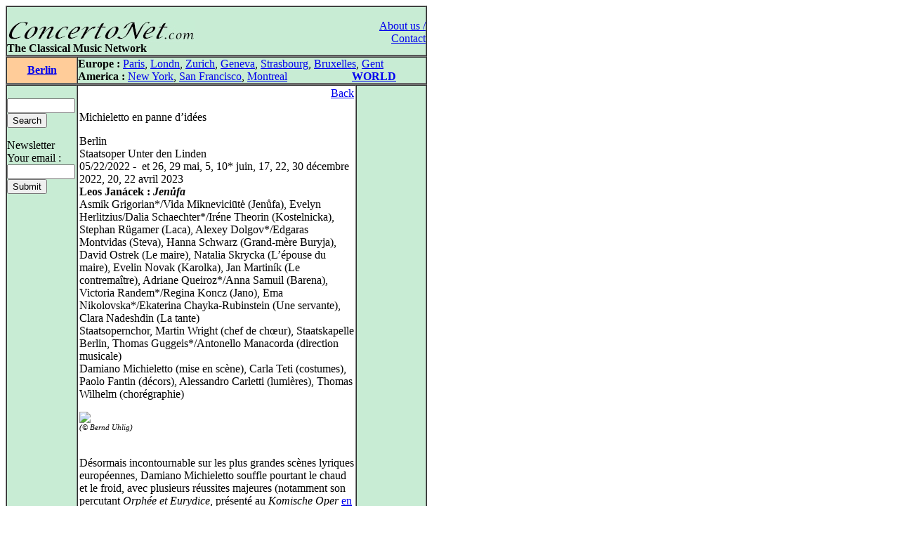

--- FILE ---
content_type: text/html
request_url: http://www.concertonet.com/scripts/review.php?ID_review=15123
body_size: 4839
content:
<HTML>
<HEAD>
<TITLE>ConcertoNet.com - The Classical Music Network</TITLE>
<META NAME="description" CONTENT="Homepage of ConcertoNet.com, the Classical Music Network">
<META NAME="keywords" CONTENT="ConcertoNet.com, critique musicale, musical review, concert, opera, op�ra, musique classique, classical music, piano, violon, quatuor, quartet, quotidien, daily, news">
<LINK REL="stylesheet" HREF="../includes/styles/style.css">
<link rel="alternate" type="application/rss+xml" title="Concertonet.com - English" href="http://www.concertonet.com/rss_en.php" />
<link rel="alternate" type="application/rss+xml" title="Concertonet.com - Fran�ais" href="http://www.concertonet.com/rss_fr.php" />
</HEAD>
<BODY bgcolor="#FFFFFF">
<div id="page">
	<div id="contenu"> 
 <!-- #BeginLibraryItem "/Library/haut.lbi" --><TABLE width="600" border="1" cellspacing="0" cellpadding="0">
  <TR> 
    <TD> 
      <TABLE width="100%" border="0" cellspacing="0" cellpadding="0">
        <TR valign="bottom" bgcolor="#C8ECD4"> 
          <TD  width="500" align="left" bgcolor="#C8ECD4" valign="top"> 
            <P><BR>
              <A href="../index.php"><IMG src="../images/concertonet.jpg" width="268" height="32" border="0"></A> 
            </P>
          </TD>
          <TD rowspan="2" align="right" valign="top"> 
            <P><A href="../team.php"><BR>
              About us / Contact</A></P>
          </TD>
        </TR>
        <TR valign="bottom" bgcolor="#C8ECD4"> 
          <TD  width="500" align="left" bgcolor="#C8ECD4" valign="top"> 
            <P> <B>The Classical Music Network</B></P>
           </TD>
        </TR>
      </TABLE>
    </TD>
  </TR>
</TABLE><!-- #EndLibraryItem --> 
<TABLE width="600" border="1" cellspacing="0" cellpadding="0">
    <TR valign="middle"> 
      <TD width="100" align="center" bgcolor="#FFCC99">
<SPAN class="titreville"><B><A href="../berlin.php">Berlin</A></B></SPAN></TD>
      <TD width="500" align="left" bgcolor="#C8ECD4" ><!-- #BeginLibraryItem "/Library/villes.lbi" -->
<P><B>Europe :</B> <A href="../paris.php">Paris</A>, <A href="../london.php">Londn</A>, 
  <a href="../zurich.php">Zurich</a>, <a href="../geneva.php"> Geneva</A>, <a href="../strasbourg.php">Strasbourg</a>, 
  <a href="../bruxelles.php">Bruxelles</A>, <A href="../gent.php"> Gent</A><BR>
  <B>America :</B> <A href="../new_york.php"> New York</A>, <A href="../san_francisco.php"> 
  San Francisco</A>, <A href="../montreal.php">Montreal</A> 
  &nbsp;&nbsp;&nbsp;&nbsp;&nbsp;&nbsp;&nbsp;&nbsp;&nbsp;&nbsp;&nbsp;&nbsp;&nbsp;&nbsp;&nbsp;&nbsp;&nbsp; &nbsp;&nbsp;&nbsp; 
  <B><A href="../index.php">WORLD</A></B> </P>
<!-- #EndLibraryItem --></TD>
  </TR>
</TABLE>
  <TABLE width="600" border="1" cellspacing="0" cellpadding="0">
    <TR> 
      <TD width="100" bgcolor="#C8ECD4" valign="top" ><!-- #BeginLibraryItem "/Library/form.lbi" --><FORM method="post" action="all.php">
  <P> <BR>
    <INPUT type="text" name="clef" size="10" value="">
<!--    <input type="radio" name="rechercheOption" value="composer">composer<br>
    <input type="radio" name="rechercheOption" value="performer">performer<br>
    <input type="radio" name="rechercheOption" value="all" checked>all text<BR>-->
    <INPUT type="hidden" name="rechercheOption" value="all"><INPUT type="submit" name="Submit" value="Search">
  </P>
        </FORM>
<FORM method="get" action="abonne.php">
  <P> Newsletter<BR>
    Your email : <BR>
    <INPUT type="text" name="mail" size="10">
            <BR>
			
            <INPUT type="submit" name="Submit2" value="Submit">
            <A href="../Library/recherche.php"> </A> </P>
        </FORM><!-- #EndLibraryItem --><P>&nbsp; </P>
      </TD>
      <TD align="left" valign="top" width="400"> 
        <TABLE width="100%" border="0" cellspacing="2" cellpadding="0">
          <TR> 
            <TD>
              <p align="right"><A href="JavaScript:window.history.back(-1)" >Back</A></P>
              <p class="texte">
Michieletto en panne d�id�es</p><p class="texte">Berlin<BR>Staatsoper Unter den Linden<BR>05/22/2022 - &nbsp;et 26, 29�mai, 5, 10* juin, 17, 22, 30�d�cembre 2022, 20, 22 avril�2023<BR><B>Leos Jan�cek�: <I>Jen&#367;fa</I></B><br>Asmik Grigorian*/Vida Miknevici&#363;t&#279; (Jen&#367;fa), Evelyn Herlitzius/Dalia Schaechter*/Ir�ne Theorin (Kostelnicka), Stephan R�gamer (Laca), Alexey Dolgov*/Edgaras Montvidas (Steva), Hanna Schwarz (Grand&#8209;m�re Buryja), David Ostrek (Le maire), Natalia Skrycka (L��pouse du maire), Evelin Novak (Karolka), Jan Martin�k (Le contrema�tre), Adriane Queiroz*/Anna Samuil (Barena), Victoria Randem*/Regina Koncz (Jano), Ema Nikolovska*/Ekaterina Chayka-Rubinstein (Une servante), Clara Nadeshdin (La tante)<br />
Staatsopernchor, Martin Wright (chef de ch�ur), Staatskapelle Berlin, Thomas Guggeis*/Antonello Manacorda (direction musicale)<br />
Damiano Michieletto (mise en sc�ne), Carla Teti (costumes), Paolo Fantin (d�cors), Alessandro Carletti (lumi�res), Thomas Wilhelm (chor�graphie)<br />
</p> <p class="texte"><img src=https://imagizer.imageshack.com/img924/9223/qAIYZk.jpg></a><BR /><small><small><I>(� Bernd Uhlig)</I></small></small><br /><br /><br />
D�sormais incontournable sur les plus grandes sc�nes lyriques europ�ennes, Damiano Michieletto souffle pourtant le chaud et le froid, avec plusieurs r�ussites majeures (notamment son percutant <I>Orph�e et Eurydice</I>, pr�sent� au <I>Komische Oper</I> <A HREF=http://www.concertonet.com/scripts/review.php?ID_review=14920>en d�but d�ann�e</A>) et quelques d�ceptions, comme cette <I>Jen&#367;fa</I> en manque d�id�es pour convaincre sur toute la dur�e du spectacle. Comme souvent, le metteur en sc�ne italien impressionne au niveau visuel par la mise en avant d�une id�e forte, ici repr�sent�e par un iceberg renvers� qui finit par envahir le centre de la sc�ne et faire fondre litt�ralement une partie du plancher. Outre la repr�sentation symbolique des angoisses de Kostelnicka, cern�e par les remords, cet iceberg �voque l�inaptitude des personnages � communiquer entre eux, prisonniers qu�ils sont du r�le que les codes sociaux villageois tendent � leur imposer. Malheureusement, malgr� un travail toujours aussi diversifi� sur les �clairages, la direction d�acteur paresseuse peine � animer le plateau d�une vitalit� souvent absente, notamment lors des sc�nes de groupe. On regrette surtout le choix de faire chanter le ch�ur en coulisse au�I, alors qu�une poign�e de figurants renouvelle les rares �l�ments de d�cor (plusieurs bancs r�agenc�s g�om�triquement au gr� de l�action).<br />
<br />
<br />
Face � cette proposition minimaliste et essentiellement visuelle, le plateau vocal r�uni re�oit une ovation enthousiaste en fin de repr�sentation. Rempla�ante de derni�re minute suite au retrait d�Evelyn Herlitzius, Dalia Schaechter (famili�re du r�le qu�elle a notamment chant� � Wiesbaden <A HREF=http://www.concertonet.com/scripts/review.php?ID_review=13497>en 2018</A>) donne � sa Kostelnicka une interpr�tation vibrante de caract�re, mais ne peut toutefois faire oublier un timbre us� jusqu�� la corde, sans parler de l�aigu trop �trangl�. On lui pr�f�re grandement la Grand&#8209;m�re Buryja plus chantante de Hanna Schwarz (elle aussi habitu�e du r�le, notamment � Gen�ve <A HREF=http://www.concertonet.com/scripts/review.php?ID_review=8702>en 2012</A>), qui malgr� une justesse relative dans le suraigu, de m�me qu�un vibrato prononc�, porte son chant puissant d�une belle noblesse de ligne. L�interpr�tation de Jen&#367;fa par Asmik Grigorian d��oit, avec des phras�s sans �me, mais elle se rattrape par sa belle aisance sur toute la tessiture, tout comme une rondeur d��mission d�licieusement velout�e. Malgr� des difficult�s dans l�aigu, tendu en premi�re partie, Stephan R�gamer (Laca) est plus � l�aise au niveau th��tral, tandis que le beau timbre de Alexey Dolgov (Steva) ne peut faire oublier sa projection globalement insuffisante.<br />
<br />
<br />
Outre un ch�ur superlatif, le plaisir vient surtout du surprenant Thomas Guggeis, jeune chef allemand de seulement 29�ans, que <A HREF=http://www.concertonet.com/scripts/review.php?ID_review=14801>Toulouse</A> et Paris ont d�j� pu entendre. Il opte pour des tempi tr�s retenus tout du long�: on s�habitue peu � peu � cette lenteur habit�e par un sens du rebond tr�s souple, port�e par une attention millim�tr�e aux nuances. Si les parties folkloriques apparaissent un rien trop lisses, on aime toutefois ce geste tout en sobri�t� et en raffinement, qui donne beaucoup avec tr�s peu d�effets. Assur�ment un chef � suivre, notamment dans le r�pertoire de la fin du XIX<sup>e</sup>�si�cle, o� sa lecture distanci�e devrait �viter tout pompi�risme.<br />
<BR> <BR> <BR>Florent Coudeyrat</P>
              </TD>
          </TR>
        </TABLE>
        <P align="right">&nbsp; </P>
        
<div id="fb-root"></div>
<script>(function(d, s, id) {
  var js, fjs = d.getElementsByTagName(s)[0];
  if (d.getElementById(id)) return;
  js = d.createElement(s); js.id = id;
  js.src = "//connect.facebook.net/fr_FR/all.js#xfbml=1";
  fjs.parentNode.insertBefore(js, fjs);
}(document, 'script', 'facebook-jssdk'));</script>

<div class="social-toolbar" style="width:100%;text-align:left;margin-bottom:5px;margin-right:5px;">
<table >
	<tr>
        <td>
	        <div class="fb-like" data-send="false" data-layout="button_count" data-width="150" data-show-faces="false" data-action="recommend"></div>
        </td>
        <td>
            <a href="https://twitter.com/share" class="twitter-share-button" style="margin-top:2px;">Tweet</a>
            <script>!function(d,s,id){var js,fjs=d.getElementsByTagName(s)[0];if(!d.getElementById(id)){js=d.createElement(s);js.id=id;js.src="//platform.twitter.com/widgets.js";fjs.parentNode.insertBefore(js,fjs);}}(document,"script","twitter-wjs");</script>
    	</td>
	</tr>
</table>
</div>
</TD>
      <TD align="left" valign="top" width="100" bgcolor="#C8ECD4"> 
        <P align="left">&nbsp; </P>
        </TD>
    </TR>
  </TABLE><!-- #BeginLibraryItem "/Library/pied_home.lbi" --><p style="text-align:center;font-family" />
	Copyright &copy;ConcertoNet.com
</p>
  <SCRIPT LANGUAGE="JavaScript">
<!--
 if ((navigator.appName.indexOf("Netscape")>=0) && (navigator.appVersion.indexOf("4.")>=0)) {
   if ((navigator.appVersion.indexOf("4.0")>=0) || (navigator.appVersion.indexOf("4.5")>=0) || (navigator.appVersion.indexOf("4.6")>=0)) {} else {
    document.write ('<layer SRC="http://ad.fr.doubleclick.net/adl/FR-concertonet.com/FR-homepage;sz=468x60;ord='+ordval+'?" visibility="hidden" id="aa1" width="468" onload="moveToAbsolute(aad1.pageX,aad1.pageY); aa1.clip.height=60;aa1.clip.width=468;visibility=\'show\';"></layer>');
   }
 }
//-->
</SCRIPT><!-- #EndLibraryItem --></div>
		<div id="google">
<script type="text/javascript"><!--
google_ad_client = "pub-5747139296579672";
google_ad_width = 120;
google_ad_height = 600;
google_ad_format = "120x600_as";
google_ad_type = "text_image";
google_ad_channel = "";
google_color_border = "000000";
google_color_bg = "F0F0F0";
google_color_link = "0000FF";
google_color_text = "000000";
google_color_url = "008000";
google_ui_features = "rc:6";
//-->
</script>
<script type="text/javascript"
  src="http://pagead2.googlesyndication.com/pagead/show_ads.js">
</script>
		</div>
</div></BODY>

</HTML>

--- FILE ---
content_type: text/html; charset=utf-8
request_url: https://www.google.com/recaptcha/api2/aframe
body_size: 268
content:
<!DOCTYPE HTML><html><head><meta http-equiv="content-type" content="text/html; charset=UTF-8"></head><body><script nonce="lUDKgkANiETf1g8NgIBd9w">/** Anti-fraud and anti-abuse applications only. See google.com/recaptcha */ try{var clients={'sodar':'https://pagead2.googlesyndication.com/pagead/sodar?'};window.addEventListener("message",function(a){try{if(a.source===window.parent){var b=JSON.parse(a.data);var c=clients[b['id']];if(c){var d=document.createElement('img');d.src=c+b['params']+'&rc='+(localStorage.getItem("rc::a")?sessionStorage.getItem("rc::b"):"");window.document.body.appendChild(d);sessionStorage.setItem("rc::e",parseInt(sessionStorage.getItem("rc::e")||0)+1);localStorage.setItem("rc::h",'1769038874636');}}}catch(b){}});window.parent.postMessage("_grecaptcha_ready", "*");}catch(b){}</script></body></html>